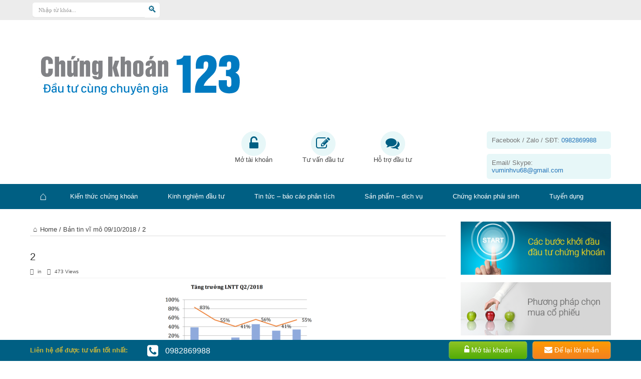

--- FILE ---
content_type: text/html; charset=UTF-8
request_url: https://chungkhoan123.vn/ban-tin-vi-mo/2-27/
body_size: 11267
content:
<!DOCTYPE html>
<html lang="en-US" prefix="og: http://ogp.me/ns#">
<head>
<meta content='100001040943203' property='fb:admins'/>
<meta content='1266531376' property='fb:admins'/>
<meta content='127913867956455' property='fb:app_id'/>
<meta charset="UTF-8" />
<link rel="profile" href="http://gmpg.org/xfn/11" />
	<link rel="stylesheet" href="/pphq-assets/themes/theme01/font-awesome/css/font-awesome.min.css" />

	<!--	<link rel="stylesheet" href="https://v4-alpha.getbootstrap.com/dist/css/bootstrap.min.css" integrity="sha384-rwoIResjU2yc3z8GV/NPeZWAv56rSmLldC3R/AZzGRnGxQQKnKkoFVhFQhNUwEyJ" crossorigin="anonymous">-->
<!--	<script src="https://v4-alpha.getbootstrap.com/dist/js/bootstrap.min.js" integrity="sha384-vBWWzlZJ8ea9aCX4pEW3rVHjgjt7zpkNpZk+02D9phzyeVkE+jo0ieGizqPLForn" crossorigin="anonymous"></script>-->

<title>2 | Chứng khoán 123 - Hướng dẫn đầu tư chứng khoán, phân tích cổ phiếu cùng chuyên gia</title>

<!-- All in One SEO Pack 2.3.4 by Michael Torbert of Semper Fi Web Design[835,940] -->
<meta name="keywords"  content="vĩ mô,economic,khuyến nghị đầu tư,danh mục cơ bản,1 năm,6 tháng,bản tin,cơ bản,danh mục,micro" />

<link rel="canonical" href="https://chungkhoan123.vn/ban-tin-vi-mo/2-27/" />
<meta property="og:title" content="2 | Chứng khoán 123 - Hướng dẫn đầu tư chứng khoán, phân tích cổ phiếu cùng chuyên gia" />
<meta property="og:type" content="article" />
<meta property="og:url" content="https://chungkhoan123.vn/ban-tin-vi-mo/2-27/" />
<meta property="og:image" content="https://chungkhoan123.vn/medias/2018/07/2.png" />
<meta property="og:site_name" content="Chứng khoán 123 " />
<meta property="fb:admins" content="1606733680" />
<meta property="fb:app_id" content="643656749152167" />
<meta property="article:published_time" content="2018-07-23T13:25:29Z" />
<meta property="article:modified_time" content="2018-07-23T13:25:29Z" />
<meta name="twitter:card" content="summary" />
<meta name="twitter:title" content="2 | Chứng khoán 123 - Hướng dẫn đầu tư chứng khoán, phân tích cổ phiếu cùng chuyên gia" />
<meta name="twitter:image" content="https://chungkhoan123.vn/medias/2018/07/2.png" />
			<script>
			(function(i,s,o,g,r,a,m){i['GoogleAnalyticsObject']=r;i[r]=i[r]||function(){
			(i[r].q=i[r].q||[]).push(arguments)},i[r].l=1*new Date();a=s.createElement(o),
			m=s.getElementsByTagName(o)[0];a.async=1;a.src=g;m.parentNode.insertBefore(a,m)
			})(window,document,'script','//www.google-analytics.com/analytics.js','ga');

			ga('create', 'UA-92197114-1', 'auto');
			
			ga('send', 'pageview');
			</script>
<!-- /all in one seo pack -->
<link rel='dns-prefetch' href='//s.w.org' />
<link rel="alternate" type="application/rss+xml" title="Chứng khoán 123 - Hướng dẫn đầu tư chứng khoán, phân tích cổ phiếu cùng chuyên gia &raquo; Feed" href="https://chungkhoan123.vn/feed/" />
<link rel="alternate" type="application/rss+xml" title="Chứng khoán 123 - Hướng dẫn đầu tư chứng khoán, phân tích cổ phiếu cùng chuyên gia &raquo; Comments Feed" href="https://chungkhoan123.vn/comments/feed/" />
		<script type="text/javascript">
			window._wpemojiSettings = {"baseUrl":"https:\/\/s.w.org\/images\/core\/emoji\/2.3\/72x72\/","ext":".png","svgUrl":"https:\/\/s.w.org\/images\/core\/emoji\/2.3\/svg\/","svgExt":".svg","source":{"concatemoji":"https:\/\/chungkhoan123.vn\/wp-includes\/js\/wp-emoji-release.min.js"}};
			!function(t,a,e){var r,i,n,o=a.createElement("canvas"),l=o.getContext&&o.getContext("2d");function c(t){var e=a.createElement("script");e.src=t,e.defer=e.type="text/javascript",a.getElementsByTagName("head")[0].appendChild(e)}for(n=Array("flag","emoji4"),e.supports={everything:!0,everythingExceptFlag:!0},i=0;i<n.length;i++)e.supports[n[i]]=function(t){var e,a=String.fromCharCode;if(!l||!l.fillText)return!1;switch(l.clearRect(0,0,o.width,o.height),l.textBaseline="top",l.font="600 32px Arial",t){case"flag":return(l.fillText(a(55356,56826,55356,56819),0,0),e=o.toDataURL(),l.clearRect(0,0,o.width,o.height),l.fillText(a(55356,56826,8203,55356,56819),0,0),e===o.toDataURL())?!1:(l.clearRect(0,0,o.width,o.height),l.fillText(a(55356,57332,56128,56423,56128,56418,56128,56421,56128,56430,56128,56423,56128,56447),0,0),e=o.toDataURL(),l.clearRect(0,0,o.width,o.height),l.fillText(a(55356,57332,8203,56128,56423,8203,56128,56418,8203,56128,56421,8203,56128,56430,8203,56128,56423,8203,56128,56447),0,0),e!==o.toDataURL());case"emoji4":return l.fillText(a(55358,56794,8205,9794,65039),0,0),e=o.toDataURL(),l.clearRect(0,0,o.width,o.height),l.fillText(a(55358,56794,8203,9794,65039),0,0),e!==o.toDataURL()}return!1}(n[i]),e.supports.everything=e.supports.everything&&e.supports[n[i]],"flag"!==n[i]&&(e.supports.everythingExceptFlag=e.supports.everythingExceptFlag&&e.supports[n[i]]);e.supports.everythingExceptFlag=e.supports.everythingExceptFlag&&!e.supports.flag,e.DOMReady=!1,e.readyCallback=function(){e.DOMReady=!0},e.supports.everything||(r=function(){e.readyCallback()},a.addEventListener?(a.addEventListener("DOMContentLoaded",r,!1),t.addEventListener("load",r,!1)):(t.attachEvent("onload",r),a.attachEvent("onreadystatechange",function(){"complete"===a.readyState&&e.readyCallback()})),(r=e.source||{}).concatemoji?c(r.concatemoji):r.wpemoji&&r.twemoji&&(c(r.twemoji),c(r.wpemoji)))}(window,document,window._wpemojiSettings);
		</script>
		<style type="text/css">
img.wp-smiley,
img.emoji {
	display: inline !important;
	border: none !important;
	box-shadow: none !important;
	height: 1em !important;
	width: 1em !important;
	margin: 0 .07em !important;
	vertical-align: -0.1em !important;
	background: none !important;
	padding: 0 !important;
}
</style>
<link rel='stylesheet' id='tp-carousel-css-css'  href='/pphq-assets/plugins/carousel/css/owl.carousel.css' type='text/css' media='all' />
<link rel='stylesheet' id='tp-carousel-theme-css-css'  href='/pphq-assets/plugins/carousel/css/owl.theme.css' type='text/css' media='all' />
<link rel='stylesheet' id='wp-color-picker-css'  href='https://chungkhoan123.vn/wp-admin/css/color-picker.min.css' type='text/css' media='all' />
<link rel='stylesheet' id='tie-style-css'  href='/pphq-assets/themes/theme01/style.css?v=1.3111' type='text/css' media='all' />
<script type='text/javascript' src='https://chungkhoan123.vn/wp-includes/js/jquery/jquery.js'></script>
<script type='text/javascript' src='https://chungkhoan123.vn/wp-includes/js/jquery/jquery-migrate.min.js'></script>
<script type='text/javascript' src='/pphq-assets/plugins/carousel/js/owl.carousel.js'></script>
<link rel='https://api.w.org/' href='https://chungkhoan123.vn/wp-json/' />
<link rel="EditURI" type="application/rsd+xml" title="RSD" href="https://chungkhoan123.vn/xmlrpc.php?rsd" />
<link rel="wlwmanifest" type="application/wlwmanifest+xml" href="https://chungkhoan123.vn/wp-includes/wlwmanifest.xml" /> 

<link rel='shortlink' href='https://chungkhoan123.vn/?p=3707' />
<link rel="alternate" type="application/json+oembed" href="https://chungkhoan123.vn/wp-json/oembed/1.0/embed?url=https%3A%2F%2Fchungkhoan123.vn%2Fban-tin-vi-mo%2F2-27%2F" />
<link rel="alternate" type="text/xml+oembed" href="https://chungkhoan123.vn/wp-json/oembed/1.0/embed?url=https%3A%2F%2Fchungkhoan123.vn%2Fban-tin-vi-mo%2F2-27%2F&#038;format=xml" />
<link rel="shortcut icon" href="/medias/2016/05/eye-horus.png" title="Favicon" /><!--[if IE]>
<script type="text/javascript">jQuery(document).ready(function (){ jQuery(".menu-item").has("ul").children("a").attr("aria-haspopup", "true");});</script>
<![endif]-->
<!--[if lt IE 9]>
<script src="/pphq-assets/themes/theme01/js/html5.js"></script>
<script src="/pphq-assets/themes/theme01/js/selectivizr-min.js"></script>
<![endif]-->
<!--[if IE 8]>
<link rel="stylesheet" type="text/css" media="all" href="/pphq-assets/themes/theme01/css/ie8.css" />
<![endif]-->
<meta http-equiv="X-UA-Compatible" content="IE=edge,chrome=1" />
<meta name="viewport" content="width=device-width, initial-scale=1, maximum-scale=1, user-scalable=no" />
<style type="text/css" media="screen">




</style>
 <!-- Global site tag (gtag.js) - Google Ads: 714233664 -->
<script async src="https://www.googletagmanager.com/gtag/js?id=AW-714233664"></script>
<script>
  window.dataLayer = window.dataLayer || [];
  function gtag(){dataLayer.push(arguments);}
  gtag('js', new Date());

  gtag('config', 'AW-714233664');
</script>

<meta name="generator" content="Powered by Visual Composer - drag and drop page builder for WordPress."/>
<!--[if lte IE 9]><link rel="stylesheet" type="text/css" href="/pphq-assets/plugins/js_composer/assets/css/vc_lte_ie9.min.css" media="screen"><![endif]--><noscript><style type="text/css"> .wpb_animate_when_almost_visible { opacity: 1; }</style></noscript></head>

<!-- Google tag (gtag.js) -->
<script async src="https://www.googletagmanager.com/gtag/js?id=AW-863254874">
</script>
<script>
  window.dataLayer = window.dataLayer || [];
  function gtag(){dataLayer.push(arguments);}
  gtag('js', new Date());

  gtag('config', 'AW-863254874');
</script>


<body id="top" class="attachment attachment-template-default single single-attachment postid-3707 attachmentid-3707 attachment-png wpb-js-composer js-comp-ver-5.2.1 vc_responsive">

<div id="moverlay" onclick="closeNav();"></div>
<div id="mySidenav" class="sidenav">
	<a href="javascript:void(0)" class="closebtn" onclick="closeNav()">&times;</a>

	<div class="left-menu"><ul id="left-main-menu" class="menu"><li id="menu-item-1133" class="menu-item  menu-item-type-custom  menu-item-object-custom  menu-item-home"><a href="https://chungkhoan123.vn">Trang chủ</a></li>
<li id="menu-item-1130" class="menu-item  menu-item-type-taxonomy  menu-item-object-category"><a title="Kiến thức chứng khoán" href="https://chungkhoan123.vn/chu-de/kien-thuc-chung-khoan/">Kiến thức chứng khoán</a></li>
<li id="menu-item-11" class="menu-item  menu-item-type-taxonomy  menu-item-object-category"><a title="Kinh nghiệm &#8211; Phương pháp đầu tư" href="https://chungkhoan123.vn/chu-de/kinh-nghiem-phuong-phap-dau-tu/">Kinh nghiệm đầu tư</a></li>
<li id="menu-item-987" class="menu-item  menu-item-type-taxonomy  menu-item-object-category"><a title="Tin tức &#8211; báo cáo phân tích" href="https://chungkhoan123.vn/chu-de/tin-tuc-bao-cao-phan-tich/">Tin tức &#8211; báo cáo phân tích</a></li>
<li id="menu-item-22" class="menu-item  menu-item-type-taxonomy  menu-item-object-category"><a title="Sản phẩm &#8211; dịch vụ" href="https://chungkhoan123.vn/chu-de/san-pham-dich-vu/">Sản phẩm &#8211; dịch vụ</a></li>
<li id="menu-item-21" class="menu-item  menu-item-type-taxonomy  menu-item-object-category"><a href="https://chungkhoan123.vn/chu-de/chung-khoan-phai-sinh/">Chứng khoán phái sinh</a></li>
<li id="menu-item-986" class="menu-item  menu-item-type-taxonomy  menu-item-object-category"><a title="Tuyển dụng" href="https://chungkhoan123.vn/chu-de/tuyen-dung/">Tuyển dụng</a></li>
</ul></div>
</div>




	<div id="top-header">
		<div class="container">
			<div class="search-block">
				<form method="get" id="searchform" action="https://chungkhoan123.vn/">
					<input type="text" id="s" name="s" value="Nhập từ khóa..." onfocus="if (this.value == 'Nhập từ khóa...') {this.value = '';}" onblur="if (this.value == '') {this.value = 'Nhập từ khóa...';}"  />
					<button class="search-button" type="submit" value="Search"></button>
				</form>
			</div><!-- .search-block /-->

						<div id="top-fb-share" >
				<div class="fb-share-button" data-href="https://www.facebook.com/Chứng-khoán-123-1813123588948281/" data-layout="button_count" data-size="large" data-mobile-iframe="true"><a class="fb-xfbml-parse-ignore" target="_blank" href="https://www.facebook.com/sharer/sharer.php?u=https%3A%2F%2Fwww.facebook.com%2FCh%E1%BB%A9ng-kho%C3%A1n-123-1813123588948281%2F&amp;src=sdkpreparse"></a></div>
			</div>
			<div style="clear: both;"><span></span></div>
		</div>
	</div>
	<div class="wrapper full-site layout-2c animated">
				


<header id="theme-header">
	<div class="container">
		<div class="header-content fade-in animated1">
			<div class="logo">


			<h2>								<span id="left-menu-icon"  onclick="openNav()">&#9776;</span>
				<a title="Chứng khoán 123 &#8211; Hướng dẫn đầu tư chứng khoán, phân tích cổ phiếu cùng chuyên gia" href="https://chungkhoan123.vn/">
					<img src="https://chungkhoan123.vn/medias/2017/05/LogoCK123-dai-3-1.jpg" alt="Chứng khoán 123 &#8211; Hướng dẫn đầu tư chứng khoán, phân tích cổ phiếu cùng chuyên gia" /><strong>Chứng khoán 123 &#8211; Hướng dẫn đầu tư chứng khoán, phân tích cổ phiếu cùng chuyên gia Hướng dẫn Đầu tư Cổ phiếu, Chứng khoán, cách mở tài khoản Chứng khoán. Phân tích cổ phiếu, nhận định Thị  trường Chứng khoán hàng ngày. Tư vấn và ủy thác đầu tư chứng khoán.</strong>
				</a>
				<form method="get" id="searchform2" action="https://chungkhoan123.vn/">
            		<input type="text" id="s2" name="s" value="Nhập từ khóa..." onfocus="if (this.value == 'Nhập từ khóa...') {this.value = '';}" onblur="if (this.value == '') {this.value = 'Nhập từ khóa...';}"  />
            		<button class="search-button" type="submit" value="Search"></button>
            	</form>
				<div id="top-fb-share2" >
					<div class="fb-share-button" data-href="https://www.facebook.com/Chứng-khoán-123-1813123588948281/" data-layout="button_count" data-size="large" data-mobile-iframe="true"><a class="fb-xfbml-parse-ignore" target="_blank" href="https://www.facebook.com/sharer/sharer.php?u=https%3A%2F%2Fwww.facebook.com%2FCh%E1%BB%A9ng-kho%C3%A1n-123-1813123588948281%2F&amp;src=sdkpreparse"></a></div>
				</div>
			</h2>			</div><!-- .logo /-->

			<div id="header-ads">
				<div id="ads-top-1" class="ads-top-c">

					<a class="ads-link1" href="/huong-dan-mo-tai-khoan-chung-khoan/">
						<i class="fa fa-unlock-alt" aria-hidden="true"></i>
						<br />
						Mở tài khoản
					</a>
				</div>
				<div id="ads-top-2" class="ads-top-c">

					<a class="ads-link1" href="/tu-van-dau-tu/">
						<i class="fa fa-pencil-square-o" aria-hidden="true" style=""></i>
						<br />
						Tư vấn đầu tư
					</a>
				</div>
				<div id="ads-top-3" class="ads-top-c">

					<a class="ads-link1" href="/ho-tro-dau-tu/">
						<i class="fa fa-comments" aria-hidden="true"></i>
						<br />
						Hỗ trợ đầu tư
					</a>
				</div>
				<div id="header-contact" class="ads-top-c">

					<a class="ads-btn contact-phone" href="tel:0982869988">Facebook / Zalo / SĐT: <span >0982869988</span></a>
					<br />
					<a class="ads-btn contact-email" href="mailto:vuminhvu68@gmail.com">Email/ Skype: <span>vuminhvu68@gmail.com</span></a>
				</div>
				<div class="clear"></div>
			</div>
		</div>

						<div class="clear"></div>
		</div>	
									<nav id="main-nav" class="fade-in animated2 fixed-enabled">
				<div class="container">				
				<div class="main-menu"><ul id="menu-main-top-menu" class="menu"><li id="menu-item-1133" class="menu-item  menu-item-type-custom  menu-item-object-custom  menu-item-home"><a href="https://chungkhoan123.vn">Trang chủ</a></li>
<li id="menu-item-1130" class="menu-item  menu-item-type-taxonomy  menu-item-object-category"><a title="Kiến thức chứng khoán" href="https://chungkhoan123.vn/chu-de/kien-thuc-chung-khoan/">Kiến thức chứng khoán</a></li>
<li id="menu-item-11" class="menu-item  menu-item-type-taxonomy  menu-item-object-category"><a title="Kinh nghiệm &#8211; Phương pháp đầu tư" href="https://chungkhoan123.vn/chu-de/kinh-nghiem-phuong-phap-dau-tu/">Kinh nghiệm đầu tư</a></li>
<li id="menu-item-987" class="menu-item  menu-item-type-taxonomy  menu-item-object-category"><a title="Tin tức &#8211; báo cáo phân tích" href="https://chungkhoan123.vn/chu-de/tin-tuc-bao-cao-phan-tich/">Tin tức &#8211; báo cáo phân tích</a></li>
<li id="menu-item-22" class="menu-item  menu-item-type-taxonomy  menu-item-object-category"><a title="Sản phẩm &#8211; dịch vụ" href="https://chungkhoan123.vn/chu-de/san-pham-dich-vu/">Sản phẩm &#8211; dịch vụ</a></li>
<li id="menu-item-21" class="menu-item  menu-item-type-taxonomy  menu-item-object-category"><a href="https://chungkhoan123.vn/chu-de/chung-khoan-phai-sinh/">Chứng khoán phái sinh</a></li>
<li id="menu-item-986" class="menu-item  menu-item-type-taxonomy  menu-item-object-category"><a title="Tuyển dụng" href="https://chungkhoan123.vn/chu-de/tuyen-dung/">Tuyển dụng</a></li>
</ul></div>				</div>
			</nav><!-- .main-nav /-->
</header><!-- #header /-->
<script>
	function openNav() {
		document.getElementById("mySidenav").style.width = "250px";
		document.getElementById("moverlay").style.width = "100%";
		document.getElementById("moverlay").style.left = "250px";
	}

	function closeNav() {
		document.getElementById("mySidenav").style.width = "0";
		document.getElementById("moverlay").style.width = "0";
		document.getElementById("moverlay").style.left = "0";
	}
</script>

<div class="container">
	<div id="main-content" class="container fade-in animated3"><div class="content-wrap">
	<div class="content">
		<div   id="crumbs"><span ><a   class="crumbs-home" href="https://chungkhoan123.vn"><i class="tieicon-home"></i>Home</a></span> / <span  ><a  href="https://chungkhoan123.vn/ban-tin-vi-mo/">Bản tin vĩ mô 09/10/2018</a></span> / <span class="current">2</span></div>		
		
				
						
		<article id="the-post" class="post-listing post-3707 attachment type-attachment status-inherit hentry">
				

			<div class="post-inner">
				<h1 class="name post-title entry-title" itemprop="itemReviewed" itemscope itemtype="http://schema.org/Thing"><span itemprop="name">2</span></h1>

						
<p class="post-meta">
	
	<span class="post-cats">in  </span>
	
	
<span class="post-views">473 Views</span> </p>
<div class="clear"></div>
	
				<div class="entry">
					
					<p class="attachment"><a href='https://chungkhoan123.vn/medias/2018/07/2.png'><img width="300" height="193" src="https://chungkhoan123.vn/medias/2018/07/2-300x193.png" class="attachment-medium size-medium" alt="" srcset="https://chungkhoan123.vn/medias/2018/07/2-300x193.png 300w, https://chungkhoan123.vn/medias/2018/07/2-150x97.png 150w, https://chungkhoan123.vn/medias/2018/07/2.png 756w" sizes="(max-width: 300px) 100vw, 300px" /></a></p>
										
					
									</div><!-- .entry /-->
								<span style="display:none" class="updated">2018-07-23</span>
								<div style="display:none" class="vcard author" itemprop="author" itemscope itemtype="http://schema.org/Person"><strong class="fn" itemprop="name"><a href="https://chungkhoan123.vn/author/nguyenhuyhoang/" title="Posts by nguyenhuyhoang" rel="author">nguyenhuyhoang</a></strong></div>
								
				<div class="share-post">
	<!-- Your share button code -->


	<script>
	window.___gcfg = {lang: 'en-US'};
	(function(w, d, s) {
	  function go(){
		var js, fjs = d.getElementsByTagName(s)[0], load = function(url, id) {
		  if (d.getElementById(id)) {return;}
		  js = d.createElement(s); js.src = url; js.id = id;
		  fjs.parentNode.insertBefore(js, fjs);
		};
		load('//connect.facebook.net/en/all.js#xfbml=1', 'fbjssdk');
		load('https://apis.google.com/js/plusone.js', 'gplus1js');
		load('//platform.twitter.com/widgets.js', 'tweetjs');
	  }
	  if (w.addEventListener) { w.addEventListener("load", go, false); }
	  else if (w.attachEvent) { w.attachEvent("onload",go); }
	}(window, document, 'script'));
	</script>
	<ul>
		<li>
			<div class="fb-share-button"
				 data-href="https://chungkhoan123.vn/ban-tin-vi-mo/2-27/"
				 data-layout="button_count">
			</div>
		</li>
				<li>
			<div class="fb-like" data-href="https://chungkhoan123.vn/ban-tin-vi-mo/2-27/" data-send="false" data-layout="button_count" data-width="90" data-show-faces="false"></div>
		</li>
				<li style="width:80px;"><div class="g-plusone" data-size="medium" data-href="https://chungkhoan123.vn/ban-tin-vi-mo/2-27/"></div>
		</li>
					<li><script src="http://platform.linkedin.com/in.js" type="text/javascript"></script><script type="IN/Share" data-url="https://chungkhoan123.vn/ban-tin-vi-mo/2-27/" data-counter="right"></script></li>
			</ul>
	<div class="clear"></div>
</div> <!-- .share-post -->				
			</div><!-- .post-inner -->
		</article><!-- .post-listing -->
		
		
				
						
		<div class="post-navigation">
			<div class="post-previous"><a href="https://chungkhoan123.vn/ban-tin-vi-mo/" rel="prev">Bản tin vĩ mô 09/10/2018</a></div>
			<div class="post-next"></div>
		</div><!-- .post-navigation -->
				
				
                <div id="fb-comments">
			<div class="fb-comments" data-href="https://chungkhoan123.vn/ban-tin-vi-mo/2-27/" data-width="100%" data-numposts="10" data-colorscheme="light"></div>
<meta content='100001040943203' property='fb:admins'/>
<meta content='1266531376' property='fb:admins'/>
<meta content='127913867956455' property='fb:app_id'/>
		</div>
				<div id="comments">




</div><!-- #comments -->
	<section id="related_posts">
		<div class="block-head">
			<h3>Xem Thêm</h3><div class="stripe-line"></div>
		</div>
		<div class="post-listing">
						<div class="related-item">
							
				<div class="post-thumbnail">
					<a href="https://chungkhoan123.vn/cac-chi-so-kinh-te-vi-mo-anh-huong-len-thi-truong-chung-khoan/" title="Permalink to Các chỉ số kinh tế vĩ mô ảnh hưởng lên thị trường chứng khoán" rel="bookmark">
						<img width="300" height="160" src="https://chungkhoan123.vn/medias/2024/09/vi-mo-300x160.png" class="attachment-tie-large size-tie-large wp-post-image" alt="" srcset="https://chungkhoan123.vn/medias/2024/09/vi-mo-300x160.png 300w, https://chungkhoan123.vn/medias/2024/09/vi-mo-620x330.png 620w" sizes="(max-width: 300px) 100vw, 300px" />											</a>
				</div><!-- post-thumbnail /-->
							
				<h3><a href="https://chungkhoan123.vn/cac-chi-so-kinh-te-vi-mo-anh-huong-len-thi-truong-chung-khoan/" title="Permalink to Các chỉ số kinh tế vĩ mô ảnh hưởng lên thị trường chứng khoán" rel="bookmark">Các chỉ số kinh tế vĩ mô ảnh hưởng lên thị trường chứng khoán</a></h3>
				<p class="post-meta"><span class="tie-date">28/09/2024</span></p>
			</div>
						<div class="related-item">
							
				<div class="post-thumbnail">
					<a href="https://chungkhoan123.vn/cac-chi-so-co-ban-trong-chung-khoan/" title="Permalink to Các chỉ số cơ bản trong chứng khoán" rel="bookmark">
						<img width="300" height="160" src="https://chungkhoan123.vn/medias/2024/08/top-cac-chi-so-co-ban-ma-bat-ky-nha-dau-tu-nao-cung-phai-nam-ro-1-300x160.jpg" class="attachment-tie-large size-tie-large wp-post-image" alt="" srcset="https://chungkhoan123.vn/medias/2024/08/top-cac-chi-so-co-ban-ma-bat-ky-nha-dau-tu-nao-cung-phai-nam-ro-1-300x160.jpg 300w, https://chungkhoan123.vn/medias/2024/08/top-cac-chi-so-co-ban-ma-bat-ky-nha-dau-tu-nao-cung-phai-nam-ro-1-620x330.jpg 620w" sizes="(max-width: 300px) 100vw, 300px" />											</a>
				</div><!-- post-thumbnail /-->
							
				<h3><a href="https://chungkhoan123.vn/cac-chi-so-co-ban-trong-chung-khoan/" title="Permalink to Các chỉ số cơ bản trong chứng khoán" rel="bookmark">Các chỉ số cơ bản trong chứng khoán</a></h3>
				<p class="post-meta"><span class="tie-date">30/08/2024</span></p>
			</div>
						<div class="related-item">
							
				<div class="post-thumbnail">
					<a href="https://chungkhoan123.vn/phan-tich-co-ban-chung-khoan/" title="Permalink to Phân tích cơ bản chứng khoán." rel="bookmark">
						<img width="300" height="160" src="https://chungkhoan123.vn/medias/2024/08/dau-tu-dai-han-trong-chung-khoan-300x160.jpg" class="attachment-tie-large size-tie-large wp-post-image" alt="" srcset="https://chungkhoan123.vn/medias/2024/08/dau-tu-dai-han-trong-chung-khoan-300x160.jpg 300w, https://chungkhoan123.vn/medias/2024/08/dau-tu-dai-han-trong-chung-khoan-620x330.jpg 620w" sizes="(max-width: 300px) 100vw, 300px" />											</a>
				</div><!-- post-thumbnail /-->
							
				<h3><a href="https://chungkhoan123.vn/phan-tich-co-ban-chung-khoan/" title="Permalink to Phân tích cơ bản chứng khoán." rel="bookmark">Phân tích cơ bản chứng khoán.</a></h3>
				<p class="post-meta"><span class="tie-date">30/08/2024</span></p>
			</div>
						<div class="related-item">
							
				<div class="post-thumbnail">
					<a href="https://chungkhoan123.vn/tuyen-dung-moi-gioi-cong-tac-vien-chung-khoan-hoa-hong-cao-nhat-thi-truong/" title="Permalink to Tuyển dụng môi giới, cộng tác viên chứng khoán hoa hồng cao nhất thị trường" rel="bookmark">
						<img width="300" height="160" src="https://chungkhoan123.vn/medias/2024/08/moi-gioi-chung-khoan-1024x576-300x160.jpeg" class="attachment-tie-large size-tie-large wp-post-image" alt="" srcset="https://chungkhoan123.vn/medias/2024/08/moi-gioi-chung-khoan-1024x576-300x160.jpeg 300w, https://chungkhoan123.vn/medias/2024/08/moi-gioi-chung-khoan-1024x576-620x330.jpeg 620w" sizes="(max-width: 300px) 100vw, 300px" />											</a>
				</div><!-- post-thumbnail /-->
							
				<h3><a href="https://chungkhoan123.vn/tuyen-dung-moi-gioi-cong-tac-vien-chung-khoan-hoa-hong-cao-nhat-thi-truong/" title="Permalink to Tuyển dụng môi giới, cộng tác viên chứng khoán hoa hồng cao nhất thị trường" rel="bookmark">Tuyển dụng môi giới, cộng tác viên chứng khoán hoa hồng cao nhất thị trường</a></h3>
				<p class="post-meta"><span class="tie-date">29/08/2024</span></p>
			</div>
						<div class="clear"></div>
		</div>
	</section>
		
	</div><!-- .content -->
</div> <!-- .content-wrap -->
<aside class="sidebar">
		<div id="ads300_100-widget-2" class="ads300-100">
								<div class="ad-cell">
				<a href="https://chungkhoan123.vn/cac-buoc-khoi-dau-dau-tu/"  target="_blank"  >					<img src=" https://chungkhoan123.vn/medias/2017/02/ckadv-1.png " alt="" />
				</a>			</div>
								<div class="ad-cell">
				<a href="https://chungkhoan123.vn/phuong-phap-chon-mua-co-phieu/"  target="_blank"  >					<img src=" https://chungkhoan123.vn/medias/2017/02/ckadv-2.png " alt="" />
				</a>			</div>
								<div class="ad-cell">
				<a href="https://chungkhoan123.vn/dang-ky-thong-tin-mo-tai-khoan-chung-khoan/"  target="_blank"  >					<img src=" https://chungkhoan123.vn/medias/2017/09/MTK.png " alt="" />
				</a>			</div>
							</div>
	<div id="categort-posts-widget-6" class="widget categort-posts"><div class="widget-top"><h4>99 cổ phiếu tốt nhất		</h4><div class="stripe-line"></div></div>
						<div class="widget-container">				<ul>
					<li>
			<div class="post-thumbnail">
			<a href="https://chungkhoan123.vn/dau-tu-theo-da-tang-truong-bang-tra-cuu-99-co-phieu-tot-nhat/" title="Permalink to Đầu tư theo đà tăng trưởng: Bảng tra cứu 99 cổ phiếu tốt nhất (26/12/2019)" rel="bookmark"><img width="70" height="70" src="https://chungkhoan123.vn/medias/2017/05/30cp-70x70.png" class="attachment-tie-small size-tie-small wp-post-image" alt="" srcset="https://chungkhoan123.vn/medias/2017/05/30cp-70x70.png 70w, https://chungkhoan123.vn/medias/2017/05/30cp-150x150.png 150w" sizes="(max-width: 70px) 100vw, 70px" /></a>
		</div><!-- post-thumbnail /-->
		<h3><a href="https://chungkhoan123.vn/dau-tu-theo-da-tang-truong-bang-tra-cuu-99-co-phieu-tot-nhat/">Đầu tư theo đà tăng trưởng: Bảng tra cứu 99 cổ phiếu tốt nhất (26/12/2019)</a></h3>
	 <span class="date"><span class="tie-date">08/01/2019</span></span>
</li>
	
				</ul>
		<div class="clear"></div>
	</div></div><!-- .widget /--><div id="categort-posts-widget-3" class="widget categort-posts"><div class="widget-top"><h4>Bản tin Chứng khoán 123		</h4><div class="stripe-line"></div></div>
						<div class="widget-container">				<ul>
					<li>
			<div class="post-thumbnail">
			<a href="https://chungkhoan123.vn/vpbanks-morning-notes-1/" title="Permalink to VPBANKS MORNING NOTES 12/09/2024" rel="bookmark"><img width="120" height="80" src="https://chungkhoan123.vn/medias/2024/08/bc52ba_cf361d12af554cb88fb003148818f25dmv2-120x80.jpg" class="attachment-tie-small size-tie-small wp-post-image" alt="" /></a>
		</div><!-- post-thumbnail /-->
		<h3><a href="https://chungkhoan123.vn/vpbanks-morning-notes-1/">VPBANKS MORNING NOTES 12/09/2024</a></h3>
	 <span class="date"><span class="tie-date">19/08/2024</span></span>
</li>
<li>
			<div class="post-thumbnail">
			<a href="https://chungkhoan123.vn/vpbanks-morning-notes/" title="Permalink to VPBANKS MORNING NOTES 05/09/2024" rel="bookmark"><img width="120" height="80" src="https://chungkhoan123.vn/medias/2024/08/bc52ba_cf361d12af554cb88fb003148818f25dmv2-120x80.jpg" class="attachment-tie-small size-tie-small wp-post-image" alt="" /></a>
		</div><!-- post-thumbnail /-->
		<h3><a href="https://chungkhoan123.vn/vpbanks-morning-notes/">VPBANKS MORNING NOTES 05/09/2024</a></h3>
	 <span class="date"><span class="tie-date">15/08/2024</span></span>
</li>
	
				</ul>
		<div class="clear"></div>
	</div></div><!-- .widget /--><div id="posts-list-widget-2" class="widget posts-list"><div class="widget-top"><h4>Đọc nhiều nhất		</h4><div class="stripe-line"></div></div>
						<div class="widget-container">				<ul>
								<li>
							<div class="post-thumbnail">
					<a href="https://chungkhoan123.vn/margin-la-gi-khi-nao-thi-nen-su-dung-margin/" title="Permalink to Margin là gì? Khi nào thì nên sử dụng Margin?" rel="bookmark"><img width="80" height="80" src="https://chungkhoan123.vn/medias/2017/05/leverage-150x150.jpg" class="attachment-120x80 size-120x80 wp-post-image" alt="" srcset="https://chungkhoan123.vn/medias/2017/05/leverage-150x150.jpg 150w, https://chungkhoan123.vn/medias/2017/05/leverage-70x70.jpg 70w" sizes="(max-width: 80px) 100vw, 80px" /></a>
				</div><!-- post-thumbnail /-->
							<h3><a href="https://chungkhoan123.vn/margin-la-gi-khi-nao-thi-nen-su-dung-margin/">Margin là gì? Khi nào thì nên sử dụng Margin?</a></h3>
				 <span class="date"><span class="tie-date">04/05/2017</span></span>
			</li>
				<li>
							<div class="post-thumbnail">
					<a href="https://chungkhoan123.vn/dau-tu-theo-da-tang-truong-bang-tra-cuu-99-co-phieu-tot-nhat/" title="Permalink to Đầu tư theo đà tăng trưởng: Bảng tra cứu 99 cổ phiếu tốt nhất (26/12/2019)" rel="bookmark"><img width="80" height="80" src="https://chungkhoan123.vn/medias/2017/05/30cp-150x150.png" class="attachment-120x80 size-120x80 wp-post-image" alt="" srcset="https://chungkhoan123.vn/medias/2017/05/30cp-150x150.png 150w, https://chungkhoan123.vn/medias/2017/05/30cp-70x70.png 70w" sizes="(max-width: 80px) 100vw, 80px" /></a>
				</div><!-- post-thumbnail /-->
							<h3><a href="https://chungkhoan123.vn/dau-tu-theo-da-tang-truong-bang-tra-cuu-99-co-phieu-tot-nhat/">Đầu tư theo đà tăng trưởng: Bảng tra cứu 99 cổ phiếu tốt nhất (26/12/2019)</a></h3>
				 <span class="date"><span class="tie-date">08/01/2019</span></span>
			</li>
				<li>
							<div class="post-thumbnail">
					<a href="https://chungkhoan123.vn/thong-ke-30-co-phieu-duoc-nuoc-ngoai-giao-dich-mua-rong-nhieu-nhat-trong-10-phien-gan-day-08082018/" title="Permalink to Thống kê 30 cổ phiếu được nước ngoài giao dịch mua ròng nhiều nhất trong 10 phiên gần đây (08/08/2018)" rel="bookmark"><img width="120" height="80" src="https://chungkhoan123.vn/medias/2018/08/2899723123252845252-150x100.gif" class="attachment-120x80 size-120x80 wp-post-image" alt="" srcset="https://chungkhoan123.vn/medias/2018/08/2899723123252845252-150x100.gif 150w, https://chungkhoan123.vn/medias/2018/08/2899723123252845252-300x200.gif 300w" sizes="(max-width: 120px) 100vw, 120px" /></a>
				</div><!-- post-thumbnail /-->
							<h3><a href="https://chungkhoan123.vn/thong-ke-30-co-phieu-duoc-nuoc-ngoai-giao-dich-mua-rong-nhieu-nhat-trong-10-phien-gan-day-08082018/">Thống kê 30 cổ phiếu được nước ngoài giao dịch mua ròng nhiều nhất trong 10 phiên gần đây (08/08/2018)</a></h3>
				 <span class="date"><span class="tie-date">31/07/2018</span></span>
			</li>
				<li>
							<div class="post-thumbnail">
					<a href="https://chungkhoan123.vn/uy-thac-dau-tu/" title="Permalink to Ủy Thác Đầu Tư Chứng Khoán" rel="bookmark"><img width="118" height="80" src="https://chungkhoan123.vn/medias/2017/04/uy-thac-1-768x521.jpg" class="attachment-120x80 size-120x80 wp-post-image" alt="" srcset="https://chungkhoan123.vn/medias/2017/04/uy-thac-1-768x521.jpg 768w, https://chungkhoan123.vn/medias/2017/04/uy-thac-1-300x204.jpg 300w, https://chungkhoan123.vn/medias/2017/04/uy-thac-1-1024x695.jpg 1024w" sizes="(max-width: 118px) 100vw, 118px" /></a>
				</div><!-- post-thumbnail /-->
							<h3><a href="https://chungkhoan123.vn/uy-thac-dau-tu/">Ủy Thác Đầu Tư Chứng Khoán</a></h3>
				 <span class="date"><span class="tie-date">19/04/2017</span></span>
			</li>
				<li>
							<div class="post-thumbnail">
					<a href="https://chungkhoan123.vn/huong-dan-mo-tai-khoan-chung-khoan/" title="Permalink to Hướng dẫn Mở tài khoản chứng khoán" rel="bookmark"><img width="80" height="80" src="https://chungkhoan123.vn/medias/2017/09/MTK1-150x150.png" class="attachment-120x80 size-120x80 wp-post-image" alt="" srcset="https://chungkhoan123.vn/medias/2017/09/MTK1-150x150.png 150w, https://chungkhoan123.vn/medias/2017/09/MTK1-70x70.png 70w" sizes="(max-width: 80px) 100vw, 80px" /></a>
				</div><!-- post-thumbnail /-->
							<h3><a href="https://chungkhoan123.vn/huong-dan-mo-tai-khoan-chung-khoan/">Hướng dẫn Mở tài khoản chứng khoán</a></h3>
				 <span class="date"><span class="tie-date">15/03/2017</span></span>
			</li>
				<li>
							<div class="post-thumbnail">
					<a href="https://chungkhoan123.vn/nuoc-ngoai-mua-rong/" title="Permalink to Thống kê 30 cổ phiếu được nước ngoài giao dịch mua ròng nhiều nhất trong 10 phiên gần đây (16/01/2020)" rel="bookmark"><img width="120" height="69" src="https://chungkhoan123.vn/medias/2018/07/31fc8a5973d4928acbc5-150x86.jpg" class="attachment-120x80 size-120x80 wp-post-image" alt="" srcset="https://chungkhoan123.vn/medias/2018/07/31fc8a5973d4928acbc5-150x86.jpg 150w, https://chungkhoan123.vn/medias/2018/07/31fc8a5973d4928acbc5-300x172.jpg 300w, https://chungkhoan123.vn/medias/2018/07/31fc8a5973d4928acbc5.jpg 660w" sizes="(max-width: 120px) 100vw, 120px" /></a>
				</div><!-- post-thumbnail /-->
							<h3><a href="https://chungkhoan123.vn/nuoc-ngoai-mua-rong/">Thống kê 30 cổ phiếu được nước ngoài giao dịch mua ròng nhiều nhất trong 10 phiên gần đây (16/01/2020)</a></h3>
				 <span class="date"><span class="tie-date">15/01/2020</span></span>
			</li>
				<li>
							<div class="post-thumbnail">
					<a href="https://chungkhoan123.vn/lich-tra-co-tuc-cua-cac-doanh-nghiep/" title="Permalink to Lịch trả cổ tức của các doanh nghiệp, cập nhật mới nhất ngày 13/08/2018" rel="bookmark"><img width="120" height="62" src="https://chungkhoan123.vn/medias/2018/02/download-150x77.jpg" class="attachment-120x80 size-120x80 wp-post-image" alt="" srcset="https://chungkhoan123.vn/medias/2018/02/download-150x77.jpg 150w, https://chungkhoan123.vn/medias/2018/02/download-300x154.jpg 300w, https://chungkhoan123.vn/medias/2018/02/download.jpg 313w" sizes="(max-width: 120px) 100vw, 120px" /></a>
				</div><!-- post-thumbnail /-->
							<h3><a href="https://chungkhoan123.vn/lich-tra-co-tuc-cua-cac-doanh-nghiep/">Lịch trả cổ tức của các doanh nghiệp, cập nhật mới nhất ngày 13/08/2018</a></h3>
				 <span class="date"><span class="tie-date">13/08/2018</span></span>
			</li>
				<li>
							<div class="post-thumbnail">
					<a href="https://chungkhoan123.vn/lich-tra-co-tuc-cua-cac-doanh-nghiep-cap-nhat-moi-nhat/" title="Permalink to Lịch trả cổ tức của các doanh nghiệp, cập nhật mới nhất ngày 20/01/2020" rel="bookmark"><img width="120" height="80" src="https://chungkhoan123.vn/medias/2018/08/d-120x80.png" class="attachment-120x80 size-120x80 wp-post-image" alt="" /></a>
				</div><!-- post-thumbnail /-->
							<h3><a href="https://chungkhoan123.vn/lich-tra-co-tuc-cua-cac-doanh-nghiep-cap-nhat-moi-nhat/">Lịch trả cổ tức của các doanh nghiệp, cập nhật mới nhất ngày 20/01/2020</a></h3>
				 <span class="date"><span class="tie-date">20/01/2020</span></span>
			</li>
		
				</ul>
		<div class="clear"></div>
	</div></div><!-- .widget /--></aside>
<div class="clear"></div>		<div class="clear"></div>
	</div><!-- .container /-->

	</div><!-- .container -->

	<div id="main-footer-menu">
		<div class="container">
			<h3 class="title">Chủ đề trọng tâm</h3>
			<ul id="menu-chu-de-trong-tam-footer" class="menu"><li id="menu-item-1142" class="menu-item menu-item-type-post_type menu-item-object-page menu-item-1142"><a href="https://chungkhoan123.vn/gioi-thieu/">Lời Giới Thiệu</a></li>
<li id="menu-item-1154" class="menu-item menu-item-type-post_type menu-item-object-page menu-item-1154"><a href="https://chungkhoan123.vn/cac-cau-hoi-co-ban/">Các Câu Hỏi Thường Gặp Khi Mới Đầu Tư</a></li>
<li id="menu-item-1153" class="menu-item menu-item-type-post_type menu-item-object-page menu-item-1153"><a href="https://chungkhoan123.vn/mo-tai-khoan-chung-khoan/">Mở Tài Khoản Chứng Khoán</a></li>
<li id="menu-item-2112" class="menu-item menu-item-type-post_type menu-item-object-post menu-item-2112"><a href="https://chungkhoan123.vn/huong-dan-dat-lenh-mua-ban-chung-khoan/">Hướng Dẫn Đặt Lệnh Mua Bán Chứng Khoán</a></li>
<li id="menu-item-1170" class="menu-item menu-item-type-post_type menu-item-object-page menu-item-1170"><a href="https://chungkhoan123.vn/uy-thac-dau-tu-chung-khoan/">Ủy Thác Đầu Tư Chứng Khoán</a></li>
<li id="menu-item-1168" class="menu-item menu-item-type-post_type menu-item-object-page menu-item-1168"><a href="https://chungkhoan123.vn/giao-dich-co-phieu-chua-niem-yet-otc/">Giao Dịch Cổ Phiếu Chưa Niêm Yết (OTC)</a></li>
<li id="menu-item-1169" class="menu-item menu-item-type-post_type menu-item-object-page menu-item-1169"><a href="https://chungkhoan123.vn/mo-tai-khoan-chung-khoan-phai-sinh/">Mở Tài Khoản Chứng Khoán Phái Sinh</a></li>
<li id="menu-item-4248" class="menu-item menu-item-type-post_type menu-item-object-post menu-item-4248"><a href="https://chungkhoan123.vn/luu-ky-chung-khoan-2/">Lưu ký chứng khoán</a></li>
</ul>			<div class="clear"></div>
		</div>
	</div>

		<div class="container">
			<div class="ads-bottom">					
		<script type="text/javascript">
			jQuery(document).ready(function($) {
			  jQuery("#owl-demo-628").owlCarousel({
				autoPlay: true,
				items : 4,
				itemsTablet : [768,4],
				itemsTabletSmall : false,
				itemsMobile : [479,4],
				itemsDesktop : [1199,4],
				itemsDesktopSmall : [979,4]
			  });

			});
		</script>		
		<style type="text/css">
			.owl-carousel .owl-wrapper, .owl-carousel .csppro-item {
			  backface-visibility: hidden;
			  transform: translate3d(0px, 0px, 0px);
			}
			#owl-demo-628 .item-628 {
				margin: 3px;
				position: relative;
			}
			#owl-demo-628 .item-628 img {
				border-radius: 0;
				box-shadow: none;
				display: block;
				max-height: 70px;
				width:auto;
			}

			#owl-demo-628 .item-628 .title_caption-628 {
				background: #000 none repeat scroll 0 0;
				bottom: 1px;
				color: #fff;
				font-size: 14px;
				font-weight: 400;
				height: 26px;
				left: 1px;
				line-height: 26px;
				opacity: 0.8;
				overflow: hidden;
				position: absolute;
				width: 100%;
			}
		</style>			
	
	<div id="owl-demo-628" class="owl-carousel">
		<div class="item-628">
			<a target="_blank" href="https://chungkhoan123.vn/"><img src="https://chungkhoan123.vn/medias/2017/03/LogoCK123-dai-chinh-sua-2.jpg" alt="CK123"/></a>
			<div style="display:none" class="title_caption-628">&nbsp;&nbsp;CK123</div>
		</div>
		<div class="item-628">
			<a target="_blank" href="https://www.vndirect.com.vn/"><img src="https://chungkhoan123.vn/medias/2017/03/untitled.png" alt="VNDS"/></a>
			<div style="display:none" class="title_caption-628">&nbsp;&nbsp;VNDS</div>
		</div>
		<div class="item-628">
			<a target="_blank" href="https://www.hsc.com.vn/vn"><img src="https://chungkhoan123.vn/medias/2017/01/hsc.png" alt="hsc"/></a>
			<div style="display:none" class="title_caption-628">&nbsp;&nbsp;hsc</div>
		</div>
		<div class="item-628">
			<a target="_blank" href="https://www.ssi.com.vn/"><img src="https://chungkhoan123.vn/medias/2017/01/ssi2.png" alt="SSI"/></a>
			<div style="display:none" class="title_caption-628">&nbsp;&nbsp;SSI</div>
		</div></div>				</div>		</div>

		<footer class="fade-in animated4">
	<div id="footer-widget-area" class="footer-1c container">

	
	

	
		
	</div><!-- #footer-widget-area -->
	<div class="clear"></div>
</footer><!-- .Footer /-->
		<footer id="footer2" class="fade-in animated4">
			<div id="footer-widget-area" class="footer-2c container">
				<div id="footer-first" class="footer-widgets-box">
					<b>Vinh Vũ</b>
					<br />
					Chuyên gia chứng khoán cao cấp
					<br />
					<br />
					<a class="ads-btn contact-phone" href="tel:0982869988">Facebook / Zalo / SĐT: <span >0982869988</span></a>
					<br />
					<a class="ads-btn contact-email" href="mailto:vuminhvu68@gmail.com">Email/ Skype: <span>vuminhvu68@gmail.com</span></a>
					<br />
					<span style="color: #4d4f50;">
						&copy; Copyright 2017, All Rights Reserved. | Powered by Chứng khoán 123 &#8211; Hướng dẫn đầu tư chứng khoán, phân tích cổ phiếu cùng chuyên gia					</span>

				</div>
				<div id="footer-second" class="footer-widgets-box">
										<div class="fb-page" data-href="https://www.facebook.com/Chứng-khoán-123-1813123588948281/" data-small-header="true"
						 data-adapt-container-width="true" data-hide-cover="false" data-show-facepile="true">
						<blockquote cite="https://www.facebook.com/Chứng-khoán-123-1813123588948281/" class="fb-xfbml-parse-ignore">
							<a href="https://www.facebook.com/Chứng-khoán-123-1813123588948281/">Chứng khoán 123 &#8211; Hướng dẫn đầu tư chứng khoán, phân tích cổ phiếu cùng chuyên gia</a></blockquote></div>

				</div>

				<div class="clear"></div>
			</div>
		</footer>
	<div class="clear"></div>
	<div class="footer-bottom fade-in animated4">
		<div class="container">
						<div class="alignleft">
				<span id="f-contact-text" style="color: #c4b53d; font-weight: bold;">Liên hệ để được tư vấn tốt nhất: </span>
				
				<a id="fa-phonenb" href="tel:0982869988" ><i style="
					font-size: 26px;
					vertical-align: middle;
					color: #FFFFFF;
					margin-left: 20px;
					margin-right: 10px;
				" class="fa fa-phone-square" aria-hidden="true"></i> 0982869988 </a>
						</div>
			<div class="alignright">
				<a class="btn2 btn-bg1" href="/huong-dan-mo-tai-khoan-chung-khoan/" >
					<i class="fa fa-unlock-alt" aria-hidden="true"></i>
					Mở tài khoản
				</a><a class="btn2 btn-bg2" href="/lien-he/">
					<i class="fa fa-envelope" aria-hidden="true"></i>
					Để lại lời nhắn
				</a>
			</div>
		</div><!-- .Container -->
	</div><!-- .Footer bottom -->
<div id="fb-root"></div>
<script>(function(d, s, id) {
  var js, fjs = d.getElementsByTagName(s)[0];
  if (d.getElementById(id)) return;
  js = d.createElement(s); js.id = id;
  js.src = "//connect.facebook.net/vi_VN/sdk.js#xfbml=1&version=v2.10&appId=127913867956455";
  fjs.parentNode.insertBefore(js, fjs);
}(document, 'script', 'facebook-jssdk'));</script>
</div><!-- .Wrapper -->
	<div id="topcontrol" class="tieicon-up-open" title="Scroll To Top"></div>
<div id="fb-root"></div>
<script>(function(d, s, id) {
  var js, fjs = d.getElementsByTagName(s)[0];
  if (d.getElementById(id)) return;
  js = d.createElement(s); js.id = id;
  js.src = "//connect.facebook.net/vi_VN/sdk.js#xfbml=1&version=v2.8&appId=1756900987887877";
  fjs.parentNode.insertBefore(js, fjs);
}(document, 'script', 'facebook-jssdk'));</script>

<!-- Google Code dành cho Thẻ tiếp thị lại -->
<!--------------------------------------------------
Không thể liên kết thẻ tiếp thị lại với thông tin nhận dạng cá nhân hay đặt thẻ tiếp thị lại trên các trang có liên quan đến danh mục nhạy cảm. Xem thêm thông tin và hướng dẫn về cách thiết lập thẻ trên: http://google.com/ads/remarketingsetup
--------------------------------------------------->
<script type="text/javascript">
/ <![CDATA[ /
var google_conversion_id = 863254874;
var google_custom_params = window.google_tag_params;
var google_remarketing_only = true;
/ ]]> /
</script>
<script type="text/javascript" src="//www.googleadservices.com/pagead/conversion.js">
</script>
<noscript>
<div style="display:inline;">
<img height="1" width="1" style="border-style:none;" alt="" src="//googleads.g.doubleclick.net/pagead/viewthroughconversion/863254874/?guid=ON&script=0"/>
</div>
</noscript>
<script type='text/javascript'>
/* <![CDATA[ */
var tie = {"go_to":"Go to...","ajaxurl":"https:\/\/chungkhoan123.vn\/wp-admin\/admin-ajax.php","your_rating":"Your Rating:","is_singular":"1","reading_indicator":""};
/* ]]> */
</script>
<script type='text/javascript' src='/pphq-assets/themes/theme01/js/tie-scripts.js'></script>
<script type='text/javascript' src='https://chungkhoan123.vn/wp-includes/js/wp-embed.min.js'></script>

		
</body>
</html>


--- FILE ---
content_type: text/html; charset=utf-8
request_url: https://accounts.google.com/o/oauth2/postmessageRelay?parent=https%3A%2F%2Fchungkhoan123.vn&jsh=m%3B%2F_%2Fscs%2Fabc-static%2F_%2Fjs%2Fk%3Dgapi.lb.en.OE6tiwO4KJo.O%2Fd%3D1%2Frs%3DAHpOoo_Itz6IAL6GO-n8kgAepm47TBsg1Q%2Fm%3D__features__
body_size: 161
content:
<!DOCTYPE html><html><head><title></title><meta http-equiv="content-type" content="text/html; charset=utf-8"><meta http-equiv="X-UA-Compatible" content="IE=edge"><meta name="viewport" content="width=device-width, initial-scale=1, minimum-scale=1, maximum-scale=1, user-scalable=0"><script src='https://ssl.gstatic.com/accounts/o/2580342461-postmessagerelay.js' nonce="CV7_rR7rN2RrPfqXzsd41Q"></script></head><body><script type="text/javascript" src="https://apis.google.com/js/rpc:shindig_random.js?onload=init" nonce="CV7_rR7rN2RrPfqXzsd41Q"></script></body></html>